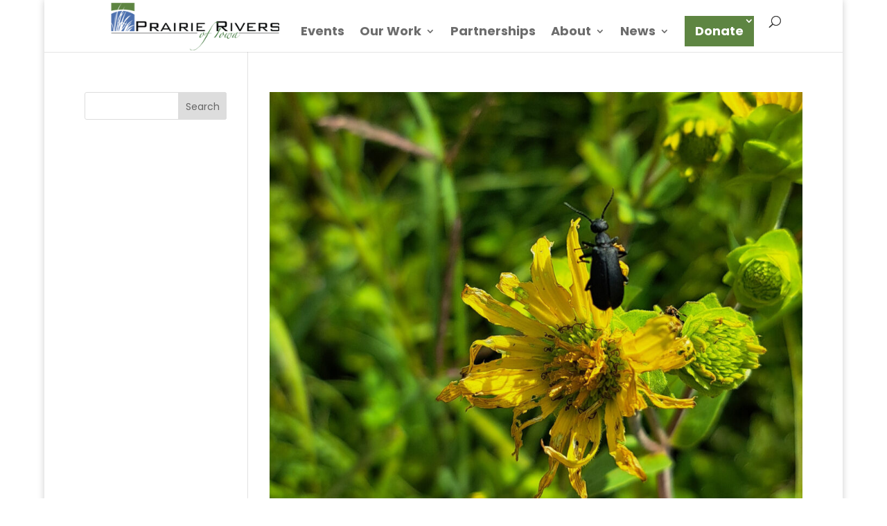

--- FILE ---
content_type: text/html; charset=UTF-8
request_url: https://www.prrcd.org/tag/invertebrates/
body_size: 15584
content:
<!DOCTYPE html><html dir="ltr" lang="en-US" prefix="og: https://ogp.me/ns#"><head><meta charset="UTF-8" /><meta http-equiv="X-UA-Compatible" content="IE=edge"><link rel="pingback" href="https://www.prrcd.org/xmlrpc.php" /> <script type="text/javascript">document.documentElement.className = 'js';</script> <link media="all" href="https://www.prrcd.org/wp-content/cache/autoptimize/css/autoptimize_e607293c1792e8e311ed6d6fa1e0e88b.css" rel="stylesheet"><title>invertebrates - Prairie Rivers of Iowa</title><meta name="robots" content="max-image-preview:large" /><link rel="canonical" href="https://www.prrcd.org/tag/invertebrates/" /><meta name="generator" content="All in One SEO (AIOSEO) 4.8.7" /> <script type="application/ld+json" class="aioseo-schema">{"@context":"https:\/\/schema.org","@graph":[{"@type":"BreadcrumbList","@id":"https:\/\/www.prrcd.org\/tag\/invertebrates\/#breadcrumblist","itemListElement":[{"@type":"ListItem","@id":"https:\/\/www.prrcd.org#listItem","position":1,"name":"Home","item":"https:\/\/www.prrcd.org","nextItem":{"@type":"ListItem","@id":"https:\/\/www.prrcd.org\/tag\/invertebrates\/#listItem","name":"invertebrates"}},{"@type":"ListItem","@id":"https:\/\/www.prrcd.org\/tag\/invertebrates\/#listItem","position":2,"name":"invertebrates","previousItem":{"@type":"ListItem","@id":"https:\/\/www.prrcd.org#listItem","name":"Home"}}]},{"@type":"CollectionPage","@id":"https:\/\/www.prrcd.org\/tag\/invertebrates\/#collectionpage","url":"https:\/\/www.prrcd.org\/tag\/invertebrates\/","name":"invertebrates - Prairie Rivers of Iowa","inLanguage":"en-US","isPartOf":{"@id":"https:\/\/www.prrcd.org\/#website"},"breadcrumb":{"@id":"https:\/\/www.prrcd.org\/tag\/invertebrates\/#breadcrumblist"}},{"@type":"Organization","@id":"https:\/\/www.prrcd.org\/#organization","name":"Prairie Rivers of Iowa","description":"Promote Economic Development Through the Restoration and Conservation of Iowa\u2019s Cultural and Natural Resources","url":"https:\/\/www.prrcd.org\/","logo":{"@type":"ImageObject","url":"https:\/\/www.prrcd.org\/wp-content\/uploads\/2023\/10\/PRI-logo-square-scaled.jpg","@id":"https:\/\/www.prrcd.org\/tag\/invertebrates\/#organizationLogo","width":2560,"height":2560,"caption":"Prairie Rivers of Iowa"},"image":{"@id":"https:\/\/www.prrcd.org\/tag\/invertebrates\/#organizationLogo"}},{"@type":"WebSite","@id":"https:\/\/www.prrcd.org\/#website","url":"https:\/\/www.prrcd.org\/","name":"Prairie Rivers of Iowa","description":"Promote Economic Development Through the Restoration and Conservation of Iowa\u2019s Cultural and Natural Resources","inLanguage":"en-US","publisher":{"@id":"https:\/\/www.prrcd.org\/#organization"}}]}</script>  <script type="text/javascript">let jqueryParams=[],jQuery=function(r){return jqueryParams=[...jqueryParams,r],jQuery},$=function(r){return jqueryParams=[...jqueryParams,r],$};window.jQuery=jQuery,window.$=jQuery;let customHeadScripts=!1;jQuery.fn=jQuery.prototype={},$.fn=jQuery.prototype={},jQuery.noConflict=function(r){if(window.jQuery)return jQuery=window.jQuery,$=window.jQuery,customHeadScripts=!0,jQuery.noConflict},jQuery.ready=function(r){jqueryParams=[...jqueryParams,r]},$.ready=function(r){jqueryParams=[...jqueryParams,r]},jQuery.load=function(r){jqueryParams=[...jqueryParams,r]},$.load=function(r){jqueryParams=[...jqueryParams,r]},jQuery.fn.ready=function(r){jqueryParams=[...jqueryParams,r]},$.fn.ready=function(r){jqueryParams=[...jqueryParams,r]};</script><link rel="alternate" type="application/rss+xml" title="Prairie Rivers of Iowa &raquo; Feed" href="https://www.prrcd.org/feed/" /><link rel="alternate" type="application/rss+xml" title="Prairie Rivers of Iowa &raquo; Comments Feed" href="https://www.prrcd.org/comments/feed/" /><link rel="alternate" type="application/rss+xml" title="Prairie Rivers of Iowa &raquo; invertebrates Tag Feed" href="https://www.prrcd.org/tag/invertebrates/feed/" /><meta content="Divi v.4.14.9" name="generator"/> <script type="text/javascript" src="https://www.prrcd.org/wp-includes/js/jquery/jquery.min.js?ver=3.7.1" id="jquery-core-js"></script> <script type="text/javascript" id="jquery-js-after">jqueryParams.length&&$.each(jqueryParams,function(e,r){if("function"==typeof r){var n=String(r);n.replace("$","jQuery");var a=new Function("return "+n)();$(document).ready(a)}});</script> <link rel="https://api.w.org/" href="https://www.prrcd.org/wp-json/" /><link rel="alternate" title="JSON" type="application/json" href="https://www.prrcd.org/wp-json/wp/v2/tags/140" /><link rel="EditURI" type="application/rsd+xml" title="RSD" href="https://www.prrcd.org/xmlrpc.php?rsd" /><meta name="generator" content="WordPress 6.8.3" /><meta name="viewport" content="width=device-width, initial-scale=1.0, maximum-scale=1.0, user-scalable=0" /> <script
                type="text/javascript">var ajaxurl = 'https://www.prrcd.org/wp-admin/admin-ajax.php';</script> <script>(function($) {
    $(document).ready(function() {
        $(window).resize(function() {
            $('.et_blog_grid_equal_height').each(function() {
                equalise_articles($(this));
            });
        });

        $('.et_blog_grid_equal_height').each(function() {
            var blog = $(this);

            equalise_articles($(this));

            var observer = new MutationObserver(function(mutations) {
                equalise_articles(blog);
            });
            
            var config = {
                subtree: true,
                childList: true 
            };

            observer.observe(blog[0], config);
        });

        function equalise_articles(blog) {
            var articles = blog.find('article');
            var heights = [];
            
            articles.each(function() {
                var height = 0;
                height += $(this).find('.et_pb_image_container').outerHeight(true);
                height += $(this).find('.entry-title').outerHeight(true);
                height += $(this).find('.post-meta').outerHeight(true); 
                height += $(this).find('.post-content').outerHeight(true);    

                heights.push(height);
            });

            var max_height = Math.max.apply(Math,heights); 

            articles.each(function() {
                $(this).height(max_height);
            });
        }

        $(document).ajaxComplete(function() {
            $('.et_blog_grid_equal_height').imagesLoaded().then(function() {
                $('.et_blog_grid_equal_height').each(function(){
                    equalise_articles($(this));
                });
            });
        });

        $.fn.imagesLoaded = function() {
            var $imgs = this.find('img[src!=""]');
            var dfds = [];

            if (!$imgs.length) {
                return $.Deferred().resolve().promise();
            }            

            $imgs.each(function(){
                var dfd = $.Deferred();
                dfds.push(dfd);
                var img = new Image();

                img.onload = function() {
                    dfd.resolve();
                };

                img.onerror = function() {
                    dfd.resolve(); 
                };

                img.src = this.src;
            });

            return $.when.apply($, dfds);
        }
    });
})(jQuery);</script>  <script async src="https://www.googletagmanager.com/gtag/js?id=UA-40257288-1"></script> <script>window.dataLayer = window.dataLayer || [];
  function gtag(){dataLayer.push(arguments);}
  gtag('js', new Date());

  gtag('config', 'UA-40257288-1');</script> <link rel="icon" href="https://www.prrcd.org/wp-content/uploads/2025/08/cropped-PRI-Logosquare-600-32x32.jpeg" sizes="32x32" /><link rel="icon" href="https://www.prrcd.org/wp-content/uploads/2025/08/cropped-PRI-Logosquare-600-192x192.jpeg" sizes="192x192" /><link rel="apple-touch-icon" href="https://www.prrcd.org/wp-content/uploads/2025/08/cropped-PRI-Logosquare-600-180x180.jpeg" /><meta name="msapplication-TileImage" content="https://www.prrcd.org/wp-content/uploads/2025/08/cropped-PRI-Logosquare-600-270x270.jpeg" /></head><body class="archive tag tag-invertebrates tag-140 wp-theme-Divi et_pb_button_helper_class et_fullwidth_nav et_fixed_nav et_show_nav et_primary_nav_dropdown_animation_fade et_secondary_nav_dropdown_animation_fade et_header_style_left et_pb_footer_columns4 et_boxed_layout et_cover_background et_pb_gutter osx et_pb_gutters2 et_pb_pagebuilder_layout et_left_sidebar et_divi_theme et-db"><div id="page-container"><header id="main-header" data-height-onload="45"><div class="container clearfix et_menu_container"><div class="logo_container"> <span class="logo_helper"></span> <a href="https://www.prrcd.org/"> <img src="https://www.prrcd.org/wp-content/uploads/2020/04/logo.png" width="300" height="90" alt="Prairie Rivers of Iowa" id="logo" data-height-percentage="100" /> </a></div><div id="et-top-navigation" data-height="45" data-fixed-height="38"><nav id="top-menu-nav"><ul id="top-menu" class="nav et_disable_top_tier"><li id="menu-item-2348" class="menu-item menu-item-type-post_type menu-item-object-page menu-item-2348"><a href="https://www.prrcd.org/events/">Events</a></li><li id="menu-item-14424" class="menu-item menu-item-type-post_type menu-item-object-page menu-item-has-children menu-item-14424"><a href="https://www.prrcd.org/?page_id=14394">Our Work</a><ul class="sub-menu"><li id="menu-item-15759" class="menu-item menu-item-type-post_type menu-item-object-page menu-item-15759"><a href="https://www.prrcd.org/watersheds-and-wildlife/">Watersheds and Wildlife</a></li><li id="menu-item-14972" class="menu-item menu-item-type-post_type menu-item-object-page menu-item-14972"><a href="https://www.prrcd.org/lincoln-highway-heritage-byway/">Lincoln Highway Heritage Byway</a></li><li id="menu-item-22786" class="menu-item menu-item-type-post_type menu-item-object-page menu-item-22786"><a href="https://www.prrcd.org/iowa-valley-scenic-byway/">Iowa Valley Scenic Byway</a></li><li id="menu-item-15474" class="menu-item menu-item-type-post_type menu-item-object-page menu-item-15474"><a href="https://www.prrcd.org/achievements-2/">Achievements and Completed Projects</a></li></ul></li><li id="menu-item-14994" class="menu-item menu-item-type-post_type menu-item-object-page menu-item-14994"><a href="https://www.prrcd.org/partnerships/">Partnerships</a></li><li id="menu-item-14460" class="menu-item menu-item-type-post_type menu-item-object-page menu-item-has-children menu-item-14460"><a href="https://www.prrcd.org/?page_id=14444">About</a><ul class="sub-menu"><li id="menu-item-2356" class="menu-item menu-item-type-post_type menu-item-object-page menu-item-2356"><a href="https://www.prrcd.org/mission/">Mission</a></li><li id="menu-item-2358" class="menu-item menu-item-type-post_type menu-item-object-page menu-item-2358"><a href="https://www.prrcd.org/board-of-directors/">Board of Directors</a></li><li id="menu-item-18767" class="menu-item menu-item-type-post_type menu-item-object-page menu-item-18767"><a href="https://www.prrcd.org/our-staff/">Our Staff</a></li><li id="menu-item-27473" class="menu-item menu-item-type-post_type menu-item-object-page menu-item-27473"><a href="https://www.prrcd.org/job-openings/">Job Openings</a></li><li id="menu-item-2360" class="menu-item menu-item-type-post_type menu-item-object-page menu-item-2360"><a href="https://www.prrcd.org/history/">History</a></li></ul></li><li id="menu-item-13940" class="menu-item menu-item-type-post_type menu-item-object-page menu-item-has-children menu-item-13940"><a href="https://www.prrcd.org/donate/">News</a><ul class="sub-menu"><li id="menu-item-13896" class="menu-item menu-item-type-post_type menu-item-object-page menu-item-13896"><a href="https://www.prrcd.org/byway-buzz-blog/">Byway Buzz Blog</a></li><li id="menu-item-13899" class="menu-item menu-item-type-post_type menu-item-object-page menu-item-13899"><a href="https://www.prrcd.org/conservation-connection-blog/">Conservation Connection Blog</a></li><li id="menu-item-23365" class="menu-item menu-item-type-post_type menu-item-object-page menu-item-23365"><a href="https://www.prrcd.org/newslettersandlatestnews/">Newsletters</a></li></ul></li><li id="menu-item-24828" class="menu-item menu-item-type-post_type menu-item-object-page menu-item-has-children menu-item-24828"><a href="https://www.prrcd.org/donate/">Donate</a><ul class="sub-menu"><li id="menu-item-24831" class="menu-item menu-item-type-post_type menu-item-object-page menu-item-24831"><a href="https://www.prrcd.org/donate/">Donate</a></li><li id="menu-item-24829" class="menu-item menu-item-type-post_type menu-item-object-page menu-item-24829"><a href="https://www.prrcd.org/endowment-funds/">Endowment</a></li><li id="menu-item-24827" class="menu-item menu-item-type-post_type menu-item-object-page menu-item-24827"><a href="https://www.prrcd.org/otherwaystogive/">Other Ways to Give</a></li></ul></li></ul></nav><div id="et_top_search"> <span id="et_search_icon"></span></div><div id="et_mobile_nav_menu"><div class="mobile_nav closed"> <span class="select_page">Select Page</span> <span class="mobile_menu_bar mobile_menu_bar_toggle"></span></div></div></div></div><div class="et_search_outer"><div class="container et_search_form_container"><form role="search" method="get" class="et-search-form" action="https://www.prrcd.org/"> <input type="search" class="et-search-field" placeholder="Search &hellip;" value="" name="s" title="Search for:" /></form> <span class="et_close_search_field"></span></div></div></header><div id="et-main-area"><div id="main-content"><div class="container"><div id="content-area" class="clearfix"><div id="left-area"><article id="post-25921" class="et_pb_post post-25921 post type-post status-publish format-standard has-post-thumbnail hentry category-conservation-connection tag-leavetheleaves-2 tag-beneficial-insects tag-biodiversity tag-bugs-in-winter tag-bugs-indoors tag-bugs-inside tag-bugs-looking-for-warmth tag-conservation tag-fall-bugs tag-insects tag-invertebrates tag-iowa-insects tag-pollinator tag-pollinator-conservation tag-pollinator-habitat tag-pollinator-yard"> <a class="entry-featured-image-url" href="https://www.prrcd.org/rebugging-our-community/"> <img src="https://www.prrcd.org/wp-content/uploads/2024/11/acfa5fd1-db59-4f98-bd74-e934fe53df81-1080x675.jpg" alt="Rebugging our Community" class="" width="1080" height="675" srcset="https://www.prrcd.org/wp-content/uploads/2024/11/acfa5fd1-db59-4f98-bd74-e934fe53df81-980x953.jpg 980w, https://www.prrcd.org/wp-content/uploads/2024/11/acfa5fd1-db59-4f98-bd74-e934fe53df81-480x467.jpg 480w" sizes="(min-width: 0px) and (max-width: 480px) 480px, (min-width: 481px) and (max-width: 980px) 980px, (min-width: 981px) 1080px, 100vw" /> </a><h2 class="entry-title"><a href="https://www.prrcd.org/rebugging-our-community/">Rebugging our Community</a></h2><p class="post-meta"> by <span class="author vcard"><a href="https://www.prrcd.org/author/krinicker/" title="Posts by Katelyn Rinicker" rel="author">Katelyn Rinicker</a></span> | <span class="published">Nov 22, 2024</span></p><div class="et_pb_section et_pb_section_0 et_section_regular" ><div class="et_pb_row et_pb_row_0"><div class="et_pb_column et_pb_column_4_4 et_pb_column_0  et_pb_css_mix_blend_mode_passthrough et-last-child"><div class="et_pb_module et_pb_text et_pb_text_0  et_pb_text_align_left et_pb_bg_layout_light"><div class="et_pb_text_inner"><p><span style="font-weight: 400;">Insect populations have dropped drastically over the last few decades. Bugs are the building blocks of our environment and provide many benefits such as beautiful flowers, food sources, soil aeration, and more. We can help these little creatures flourish by rebugging our community. I could spout science facts all day long about how insect populations have dwindled, you have likely already noticed. </span></p></div></div></div></div><div class="et_pb_row et_pb_row_1"><div class="et_pb_column et_pb_column_1_2 et_pb_column_1  et_pb_css_mix_blend_mode_passthrough"><div class="et_pb_module et_pb_text et_pb_text_1  et_pb_text_align_left et_pb_bg_layout_light"><div class="et_pb_text_inner"><p><span style="font-weight: 400;">When I was younger, we would visit my grandparents who lived 2 hours away. We would have to stop at least once to clean our windshield. Now I can drive over 6 hours to visit my parents and never have to clean my windshield. Or maybe, you have noticed that there aren’t as many Monarch butterflies as you used to see. We used to take walks and have a hard time not stepping on grasshoppers and we used to see fireflies every night. Now there seems to be a fraction of insects around as there used to be. According to </span><a href="https://journals.plos.org/plosone/article?id=10.1371/journal.pone.0185809" target="_blank" rel="noopener"><span style="font-weight: 400;">Hallmann</span></a><span style="font-weight: 400;"> et al, insect biomass has declined by 74% &#8211; 83%</span><b>.</b><span style="font-weight: 400;"> Many insects are beneficial and are not considered pests. They decompose plants, animals, and fecal matter. They aerate our soil, provide a food source for other animals, and pollinate our plants.</span></p></div></div><div class="et_pb_module et_pb_text et_pb_text_2  et_pb_text_align_left et_pb_bg_layout_light"></div></div><div class="et_pb_column et_pb_column_1_2 et_pb_column_2  et_pb_css_mix_blend_mode_passthrough et-last-child"><div class="et_pb_with_border et_pb_module et_pb_image et_pb_image_0"> <span class="et_pb_image_wrap has-box-shadow-overlay"><div class="box-shadow-overlay"></div><img fetchpriority="high" decoding="async" width="1024" height="996" src="https://www.prrcd.org/wp-content/uploads/2024/11/acfa5fd1-db59-4f98-bd74-e934fe53df81-1024x996.jpg" alt="" title="acfa5fd1-db59-4f98-bd74-e934fe53df81" srcset="https://www.prrcd.org/wp-content/uploads/2024/11/acfa5fd1-db59-4f98-bd74-e934fe53df81-980x953.jpg 980w, https://www.prrcd.org/wp-content/uploads/2024/11/acfa5fd1-db59-4f98-bd74-e934fe53df81-480x467.jpg 480w" sizes="(min-width: 0px) and (max-width: 480px) 480px, (min-width: 481px) and (max-width: 980px) 980px, (min-width: 981px) 1024px, 100vw" class="wp-image-25930" /></span></div></div></div><div class="et_pb_row et_pb_row_2"><div class="et_pb_column et_pb_column_1_2 et_pb_column_3  et_pb_css_mix_blend_mode_passthrough"><div class="et_pb_with_border et_pb_module et_pb_image et_pb_image_1"> <span class="et_pb_image_wrap has-box-shadow-overlay"><div class="box-shadow-overlay"></div><img loading="lazy" decoding="async" width="1024" height="683" src="https://www.prrcd.org/wp-content/uploads/2024/11/IMG_7423.JPGbyMK-1024x683.jpg" alt="" title="IMG_7423.JPGbyMK" srcset="https://www.prrcd.org/wp-content/uploads/2024/11/IMG_7423.JPGbyMK-980x653.jpg 980w, https://www.prrcd.org/wp-content/uploads/2024/11/IMG_7423.JPGbyMK-480x320.jpg 480w" sizes="auto, (min-width: 0px) and (max-width: 480px) 480px, (min-width: 481px) and (max-width: 980px) 980px, (min-width: 981px) 1024px, 100vw" class="wp-image-25928" /></span></div></div><div class="et_pb_column et_pb_column_1_2 et_pb_column_4  et_pb_css_mix_blend_mode_passthrough et-last-child"><div class="et_pb_module et_pb_text et_pb_text_3  et_pb_text_align_left et_pb_bg_layout_light"><div class="et_pb_text_inner"><h2><b>Why are they declining?</b></h2><p><span style="font-weight: 400;">This is a tricky question as their decline is not caused by just one thing. They are dying a death by a thousand cuts. Habitat fragmentation and degradation, pollution, pesticide use (especially Neonictonoids), loss of native plants, light pollution, climate change, and many other reasons. Some species of insects need specific food sources or plants to lay their eggs on. Iowa has lost over 99% of its native landscapes, meaning it has become increasingly difficult for insects to find their host plants and habitats.</span></p></div></div></div></div><div class="et_pb_row et_pb_row_3"><div class="et_pb_column et_pb_column_4_4 et_pb_column_5  et_pb_css_mix_blend_mode_passthrough et-last-child"><div class="et_pb_with_border et_pb_module et_pb_image et_pb_image_2"> <span class="et_pb_image_wrap has-box-shadow-overlay"><div class="box-shadow-overlay"></div><img loading="lazy" decoding="async" width="744" height="914" src="https://www.prrcd.org/wp-content/uploads/2024/11/death-by-1000-cuts-pollinators.jpg" alt="" title="death by 1000 cuts pollinators" srcset="https://www.prrcd.org/wp-content/uploads/2024/11/death-by-1000-cuts-pollinators.jpg 744w, https://www.prrcd.org/wp-content/uploads/2024/11/death-by-1000-cuts-pollinators-480x590.jpg 480w" sizes="auto, (min-width: 0px) and (max-width: 480px) 480px, (min-width: 481px) 744px, 100vw" class="wp-image-25935" /></span></div><div class="et_pb_module et_pb_text et_pb_text_4  et_pb_text_align_left et_pb_bg_layout_light"><div class="et_pb_text_inner"><h3 style="text-align: center;"><span style="color: #3366ff;"><a href="https://www.pnas.org/doi/full/10.1073/pnas.2023989118" target="_blank" rel="noopener" style="color: #3366ff;"><span style="font-weight: 400;">Insect Decline in the Anthropocene: Death by a Thousand cuts</span></a></span><span style="font-weight: 400;"> by Wagner et al assesses the metadata surrounding insect decline.</span></h3></div></div></div></div><div class="et_pb_row et_pb_row_4"><div class="et_pb_column et_pb_column_4_4 et_pb_column_6  et_pb_css_mix_blend_mode_passthrough et-last-child"><div class="et_pb_module et_pb_text et_pb_text_5  et_pb_text_align_left et_pb_bg_layout_light"><div class="et_pb_text_inner"><h1><b>What can we do to help?</b><span style="font-weight: 400;"> </span></h1><p><span style="font-weight: 400;">While this decline is very alarming, we can all help “rebug” our world.</span></p></div></div></div></div><div class="et_pb_row et_pb_row_5"><div class="et_pb_column et_pb_column_1_2 et_pb_column_7  et_pb_css_mix_blend_mode_passthrough"><div class="et_pb_with_border et_pb_module et_pb_image et_pb_image_3"> <span class="et_pb_image_wrap has-box-shadow-overlay"><div class="box-shadow-overlay"></div><img loading="lazy" decoding="async" width="688" height="1024" src="https://www.prrcd.org/wp-content/uploads/2024/11/0f294528-d11e-4ed4-bece-9fde1c89da4e-688x1024.jpg" alt="" title="0f294528-d11e-4ed4-bece-9fde1c89da4e" class="wp-image-25938" /></span></div></div><div class="et_pb_column et_pb_column_1_2 et_pb_column_8  et_pb_css_mix_blend_mode_passthrough et-last-child"><div class="et_pb_module et_pb_text et_pb_text_6  et_pb_text_align_left et_pb_bg_layout_light"><div class="et_pb_text_inner"><h2><b>If you have a minute:</b></h2><ul><li style="font-weight: 400;" aria-level="1"><span style="font-weight: 400;">Don’t kill the bugs that have found their way into your home; instead, relocate them outside. If you don&#8217;t want to touch them, you can safely handle them with a piece of paper and a cup.</span></li><li style="font-weight: 400;" aria-level="1"><span style="font-weight: 400;">Reduce pesticide use, or better yet, stop using it altogether &#8211; pesticides harm all insects, not just the small percentage that are considered pests</span></li><ul><li style="font-weight: 400;" aria-level="2"><span style="font-weight: 400;">Or use alternative methods such as putting food in containers so it is not available to insects</span></li><li style="font-weight: 400;" aria-level="2"><span style="font-weight: 400;">Or put soapy water, cinnamon, lemon juice, or mint around the holes that they seem to be coming in at</span></li><li style="font-weight: 400;" aria-level="2"><span style="font-weight: 400;">If you MUST kill them, use boiling water or cornstarch instead of chemicals</span></li><li style="font-weight: 400;" aria-level="1"><span style="font-weight: 400;">Be untidy in your garden! Insects use weeds, old plant stems, wood, and leaves</span></li><li style="font-weight: 400;" aria-level="1"><span style="font-weight: 400;">Reduce outdoor lighting &#8211; you can do this by incorporating motion sensors. Insects and a variety of other animals use the stars as navigation. Constant outdoor lighting disrupts and confuses their natural systems. </span></li><li style="font-weight: 400;" aria-level="1"><span style="font-weight: 400;">Keep lawn grass longer &#8211; this provides shelter and a food source</span></li></ul></ul></div></div></div></div><div class="et_pb_row et_pb_row_6"><div class="et_pb_column et_pb_column_1_2 et_pb_column_9  et_pb_css_mix_blend_mode_passthrough"><div class="et_pb_module et_pb_text et_pb_text_7  et_pb_text_align_left et_pb_bg_layout_light"><div class="et_pb_text_inner"><h2><b>If you have more time:</b><b></b></h2><ul><li aria-level="1"><span style="font-weight: 400;">Plant native gardens &#8211; this provides food sources and habitat, it also helps to connect habitats as insects can only travel so far before needing a break and a snack</span></li><li style="font-weight: 400;" aria-level="2"><span style="font-weight: 400;">You can do this in containers, your yard, window boxes, or anywhere there is a little bit of space!</span></li><ul><li aria-level="1"><span style="font-weight: 400;">Plant host plants &#8211; such as milkweed for monarch butterflies</span></li><li style="font-weight: 400;" aria-level="1"><span style="font-weight: 400;">Grow your own produce &#8211; the flowers are great sources of nutrients for insects</span></li><li style="font-weight: 400;" aria-level="1"><span style="font-weight: 400;">Compost &#8211; an open compost pile provides warmth, habitat, and food for invertebrates</span></li><ul><li style="font-weight: 400;" aria-level="2"><span style="font-weight: 400;">You can also use compost systems to build up soil health!</span></li></ul></ul></ul></div></div></div><div class="et_pb_column et_pb_column_1_2 et_pb_column_10  et_pb_css_mix_blend_mode_passthrough et-last-child"><div class="et_pb_with_border et_pb_module et_pb_image et_pb_image_4"> <span class="et_pb_image_wrap has-box-shadow-overlay"><div class="box-shadow-overlay"></div><img loading="lazy" decoding="async" width="898" height="1024" src="https://www.prrcd.org/wp-content/uploads/2024/08/Bee-on-Goldenrod2-Katelyn-1-898x1024.jpg" alt="" title="Bee on Goldenrod(2) Katelyn (1)" class="wp-image-25030" /></span></div></div></div><div class="et_pb_row et_pb_row_7"><div class="et_pb_column et_pb_column_1_2 et_pb_column_11  et_pb_css_mix_blend_mode_passthrough"><div class="et_pb_with_border et_pb_module et_pb_image et_pb_image_5"> <span class="et_pb_image_wrap has-box-shadow-overlay"><div class="box-shadow-overlay"></div><img loading="lazy" decoding="async" width="1200" height="628" src="https://www.prrcd.org/wp-content/uploads/2024/11/IMG_8990-fb-MK-Milweed-Beetle.jpg" alt="" title="IMG_8990- fb MK Milweed Beetle" srcset="https://www.prrcd.org/wp-content/uploads/2024/11/IMG_8990-fb-MK-Milweed-Beetle.jpg 1200w, https://www.prrcd.org/wp-content/uploads/2024/11/IMG_8990-fb-MK-Milweed-Beetle-980x513.jpg 980w, https://www.prrcd.org/wp-content/uploads/2024/11/IMG_8990-fb-MK-Milweed-Beetle-480x251.jpg 480w" sizes="auto, (min-width: 0px) and (max-width: 480px) 480px, (min-width: 481px) and (max-width: 980px) 980px, (min-width: 981px) 1200px, 100vw" class="wp-image-25927" /></span></div></div><div class="et_pb_column et_pb_column_1_2 et_pb_column_12  et_pb_css_mix_blend_mode_passthrough et-last-child"><div class="et_pb_module et_pb_text et_pb_text_8  et_pb_text_align_left et_pb_bg_layout_light"><div class="et_pb_text_inner"><h2><b>If you have a lot of time:</b></h2><ul><li style="font-weight: 400;" aria-level="1"><span style="font-weight: 400;">Advocate for policies that promote re-wilding the state. This helps protect and create more natural areas. Write to your local, state, and federal governments to explain the importance of policies protecting insects and wildlife.</span></li><li style="font-weight: 400;" aria-level="1"><span style="font-weight: 400;">Talk to your boss and landlords about creating native gardens</span></li><li style="font-weight: 400;" aria-level="1"><span style="font-weight: 400;">Join community groups that support insects! </span></li></ul></div></div></div></div><div class="et_pb_row et_pb_row_8"><div class="et_pb_column et_pb_column_4_4 et_pb_column_13  et_pb_css_mix_blend_mode_passthrough et-last-child"><div class="et_pb_module et_pb_text et_pb_text_9  et_pb_text_align_left et_pb_bg_layout_light"><div class="et_pb_text_inner"><h1 style="text-align: center;"><span style="font-weight: 400;">&#8220;The loss of even a small percent of insects might also be disproportionately consequential. They sit at the base of the food web; if they go down, so will many birds, bats, spiders, and other predators.” </span></p><p><span style="font-weight: 400;">&#8211; </span><span style="color: #3366ff;"><a href="https://www.theatlantic.com/science/archive/2019/02/insect-apocalypse-really-upon-us/583018/" target="_blank" rel="noopener" style="color: #3366ff;"><span style="font-weight: 400;">Ed Young</span></a><span style="font-weight: 400;"> </span></span></h1></div></div></div></div></div></article><article id="post-21892" class="et_pb_post post-21892 post type-post status-publish format-standard has-post-thumbnail hentry category-conservation-connection category-uncategorized tag-ames-high-school tag-invertebrates tag-ioway-creek tag-volunteer-monitoring"> <a class="entry-featured-image-url" href="https://www.prrcd.org/mayfliesshouldbenormal/"> <img src="https://www.prrcd.org/wp-content/uploads/2023/05/mayfly_enlarged.jpg" alt="Mayflies Should Be Normal" class="" width="1080" height="675" /> </a><h2 class="entry-title"><a href="https://www.prrcd.org/mayfliesshouldbenormal/">Mayflies Should Be Normal</a></h2><p class="post-meta"> by <span class="author vcard"><a href="https://www.prrcd.org/author/dhaug/" title="Posts by Dan Haug" rel="author">Dan Haug</a></span> | <span class="published">May 4, 2023</span></p><div class="et_pb_section et_pb_section_1 et_section_regular" ><div class="et_pb_row et_pb_row_9"><div class="et_pb_column et_pb_column_2_3 et_pb_column_14  et_pb_css_mix_blend_mode_passthrough"><div class="et_pb_module et_pb_text et_pb_text_10  et_pb_text_align_left et_pb_bg_layout_light"><div class="et_pb_text_inner"><p><em>In April, I joined a class of Ames High School seniors to survey benthic macroinvertebrates in Ioway Creek.  If you had asked me &#8220;what on earth are you doing?&#8221; here&#8217;s what I would have said:</em></p><p>Hello!  I&#8217;m Dan and I work on water quality for a local non-profit.  And these are environmental science students from Ames High School.  Why are we standing in the middle of the creek wearing hip waders and <a href="https://youtu.be/R78Sku_W-xw" target="_blank" rel="noopener">doing what looks like a funny dance?</a>  Why, this is a perfectly normal thing to do! We are citizen scientists and we are &#8220;science-ing&#8221;!  The dance is called the benthic shuffle, and is an important part of the protocol for biological monitoring. We are dislodging aquatic insects from the rocks and catching them in our net.</p><p>And look at what we have caught from a mere 1 square meter of rocks! 170 mayflies! This too is normal! We are at Brookside Park, and here is a brook babbling over rocks and gravel.  It would be strange if we did not find a healthy population of mayflies in such inviting habitat!</p><p>No, they don&#8217;t look like the mayflies that spatter windshields in Dubuque. But this is indeed <em>Baetis</em>, the blue-winged olive mayfly, imitated with success by many a trout fisherman. In its larval form, we call it the &#8220;small minnow mayfly&#8221;, for its quick swimming. They live about a year in the creek before they pupate and get their wings, assuming a fish doesn&#8217;t eat them first!</p></div></div></div><div class="et_pb_column et_pb_column_1_3 et_pb_column_15  et_pb_css_mix_blend_mode_passthrough et-last-child"><div class="et_pb_module et_pb_video et_pb_video_0"><div class="et_pb_video_box"><video controls> <source type="video/mp4" src="https://www.prrcd.org/wp-content/uploads/2023/05/mayflies_swimming_coin.mp4" /></video></div></div></div></div><div class="et_pb_row et_pb_row_10"><div class="et_pb_column et_pb_column_4_4 et_pb_column_16  et_pb_css_mix_blend_mode_passthrough et-last-child"><div class="et_pb_with_border et_pb_module et_pb_image et_pb_image_6"> <a href="https://www.prrcd.org/wp-content/uploads/2023/05/benthic_ioway_creek.jpg" class="et_pb_lightbox_image" title="benthic macroinvertebrates in Ioway Creek"><span class="et_pb_image_wrap has-box-shadow-overlay"><div class="box-shadow-overlay"></div><img loading="lazy" decoding="async" width="1952" height="1131" src="https://www.prrcd.org/wp-content/uploads/2023/05/benthic_ioway_creek.jpg" alt="benthic macroinvertebrates in Ioway Creek" title="benthic_ioway_creek" srcset="https://www.prrcd.org/wp-content/uploads/2023/05/benthic_ioway_creek.jpg 1952w, https://www.prrcd.org/wp-content/uploads/2023/05/benthic_ioway_creek-1280x742.jpg 1280w, https://www.prrcd.org/wp-content/uploads/2023/05/benthic_ioway_creek-980x568.jpg 980w, https://www.prrcd.org/wp-content/uploads/2023/05/benthic_ioway_creek-480x278.jpg 480w" sizes="auto, (min-width: 0px) and (max-width: 480px) 480px, (min-width: 481px) and (max-width: 980px) 980px, (min-width: 981px) and (max-width: 1280px) 1280px, (min-width: 1281px) 1952px, 100vw" class="wp-image-21902" /></span></a></div></div></div><div class="et_pb_row et_pb_row_11"><div class="et_pb_column et_pb_column_4_4 et_pb_column_17  et_pb_css_mix_blend_mode_passthrough et-last-child"><div class="et_pb_module et_pb_text et_pb_text_11  et_pb_text_align_left et_pb_bg_layout_light"><div class="et_pb_text_inner"><p>As I was saying, what you see here is perfectly normal, though maybe not as common as it should be in Iowa streams.  If you find a riffle in the stream with no mayflies, well, that would mean something is not right. Perhaps insecticides have washed into the creek from upstream farms and lawns and killed them. Perhaps we&#8217;ve inadvertently fertilized the algae in the creek, turned the water a shade greener and the making the water a little less oxygenated at night.  There are other insects that can make a living under these conditions.  In the creek near the Story County Fairgrounds, you can find plenty of these net-spinning caddisflies, but no mayflies!  If all you find are these wriggly little midge flies, well, that&#8217;s a sign of more serious pollution.</p><p>Nice to meet you!  Time to get back to counting bugs!</p><p><a href="https://www.cleanwaterhub.org/site/11975#chart" target="_blank" rel="noopener">Results from Ioway Creek (Ames) in 2023</a></p><p><a href="https://www.cleanwaterhub.org/site/10241" target="_blank" rel="noopener">Results from W. Indian Creek (Nevada) in 2022</a></p></div></div></div></div></div></article><article id="post-17589" class="et_pb_post post-17589 post type-post status-publish format-standard has-post-thumbnail hentry category-conservation-connection tag-invertebrates tag-snapshot tag-south-skunk-river tag-stormwater tag-volunteer-monitoring"> <a class="entry-featured-image-url" href="https://www.prrcd.org/2021-fall-snapshot/"> <img src="https://www.prrcd.org/wp-content/uploads/2021/10/20211023_150556-1080x675.jpg" alt="Our October 2021 volunteer monitoring event is a little different" class="" width="1080" height="675" srcset="https://www.prrcd.org/wp-content/uploads/2021/10/20211023_150556-980x613.jpg 980w, https://www.prrcd.org/wp-content/uploads/2021/10/20211023_150556-480x300.jpg 480w" sizes="(min-width: 0px) and (max-width: 480px) 480px, (min-width: 481px) and (max-width: 980px) 980px, (min-width: 981px) 1080px, 100vw" /> </a><h2 class="entry-title"><a href="https://www.prrcd.org/2021-fall-snapshot/">Our October 2021 volunteer monitoring event is a little different</a></h2><p class="post-meta"> by <span class="author vcard"><a href="https://www.prrcd.org/author/dhaug/" title="Posts by Dan Haug" rel="author">Dan Haug</a></span> | <span class="published">Oct 26, 2021</span></p><p>Thanks to the 15 volunteers who helped to catch <em>benthic macroinvertebrates</em> (bugs) and test water quality over the weekend!</p><figure class="wp-block-image size-large"><img loading="lazy" decoding="async" width="1024" height="768" src="https://www.prrcd.org/wp-content/uploads/2021/10/IMG_2202-1024x768.jpg" alt="" class="wp-image-17591" srcset="https://www.prrcd.org/wp-content/uploads/2021/10/IMG_2202-980x735.jpg 980w, https://www.prrcd.org/wp-content/uploads/2021/10/IMG_2202-480x360.jpg 480w" sizes="auto, (min-width: 0px) and (max-width: 480px) 480px, (min-width: 481px) and (max-width: 980px) 980px, (min-width: 981px) 1024px, 100vw" /><figcaption>Volunteers capture benthic macroinvertebrates with a kick net, one of two methods we tried.</figcaption></figure><p>Ioway Creek “Snapshots” in May and October are a <a href="https://www.iowaycreekwatershed.org/watershed.html">tradition</a> going back to 2006. &nbsp;Volunteers test water quality at many locations on the same day to get a better picture of what’s going on in the watershed. Since the IOWATER program ended, Prairie Rivers of Iowa has gathered supplies and planned events to keep the tradition going, but this year there was just one little snag: there was barely any water in Ioway Creek or its tributaries!</p><figure class="wp-block-image size-large"><img loading="lazy" decoding="async" width="1024" height="434" src="https://www.prrcd.org/wp-content/uploads/2021/10/comparison-1024x434.jpg" alt="" class="wp-image-17590" srcset="https://www.prrcd.org/wp-content/uploads/2021/10/comparison-980x416.jpg 980w, https://www.prrcd.org/wp-content/uploads/2021/10/comparison-480x204.jpg 480w" sizes="auto, (min-width: 0px) and (max-width: 480px) 480px, (min-width: 481px) and (max-width: 980px) 980px, (min-width: 981px) 1024px, 100vw" /><figcaption>For most of this fall, our usual gathering place at Brookside Park has looked more like the photo on the left.</figcaption></figure><p>Not a problem.&nbsp; The South Skunk River still had flowing water, and this was as good an opportunity as any to survey benthic macroinvertebrates (aquatic bugs), an indicator of water quality and habitat quality in rivers.&nbsp; We were helped in this task by Susan Heathcote, a trainer with the Izaak Walton League’s Save Our Streams program.&nbsp; If you’d like to become certified and missed out on this opportunity to complete the field portion of your training, keep an eye out for more <a href="https://www.iwla.org/water/stream-monitoring/upcoming-water-monitoring-workshops">training events</a> with Susan in early spring.</p><figure class="wp-block-image size-large"><img loading="lazy" decoding="async" width="1024" height="640" src="https://www.prrcd.org/wp-content/uploads/2021/10/20211023_150556-1024x640.jpg" alt="" class="wp-image-17595" srcset="https://www.prrcd.org/wp-content/uploads/2021/10/20211023_150556-980x613.jpg 980w, https://www.prrcd.org/wp-content/uploads/2021/10/20211023_150556-480x300.jpg 480w" sizes="auto, (min-width: 0px) and (max-width: 480px) 480px, (min-width: 481px) and (max-width: 980px) 980px, (min-width: 981px) 1024px, 100vw" /><figcaption>Photo credit: Rick Dietz.  Volunteers pick invertebrates off rocks and leaves and sort them in ice cube trays.</figcaption></figure><p>In addition to crawfish and dragonflies (always a hit with kids), we found a variety of smaller critters, including sensitive mayflies and stoneflies.&nbsp; Overall, the invertebrate community in the South Skunk River was “good.”&nbsp; In contrast, another stream we surveyed this week (West Indian Creek south of Nevada) had a “poor” score with mostly net-spinning caddisflies.&nbsp; We’ll discuss some possible reasons for this difference at a <a href="https://www.prrcd.org/story-county-wq-monitoring-plan-webinar/">webinar</a> on November 2<sup>nd</sup>.</p><figure class="wp-block-image size-large"><img loading="lazy" decoding="async" width="1024" height="1011" src="https://www.prrcd.org/wp-content/uploads/2021/10/id_photo_invertebrates-1024x1011.jpg" alt="" class="wp-image-17593" srcset="https://www.prrcd.org/wp-content/uploads/2021/10/id_photo_invertebrates-1024x1011.jpg 1024w, https://www.prrcd.org/wp-content/uploads/2021/10/id_photo_invertebrates-980x968.jpg 980w, https://www.prrcd.org/wp-content/uploads/2021/10/id_photo_invertebrates-480x474.jpg 480w" sizes="auto, (min-width: 0px) and (max-width: 480px) 480px, (min-width: 481px) and (max-width: 980px) 980px, (min-width: 981px) 1024px, 100vw" /></figure><p>Another option for when streams are dry is to spend some time interpreting the data we have.&nbsp; Following some water quality testing in the Skunk River, I gave a presentation to put those measurements into context.&nbsp; I think the data feels more relevant when you&#8217;re at the water&#8217;s edge and have just gone through the process of collecting it! If you prefer to do your learning somewhere warm and comfortable, we’ll be covering similar information at a <a href="https://www.prrcd.org/story-county-wq-monitoring-plan-webinar/">webinar</a> on November 2<sup>nd</sup>.</p><figure class="wp-block-image size-full"><img loading="lazy" decoding="async" width="800" height="575" src="https://www.prrcd.org/wp-content/uploads/2021/10/nitrate_ranked_fallsnapshots.png" alt="" class="wp-image-17596" srcset="https://www.prrcd.org/wp-content/uploads/2021/10/nitrate_ranked_fallsnapshots.png 800w, https://www.prrcd.org/wp-content/uploads/2021/10/nitrate_ranked_fallsnapshots-480x345.png 480w" sizes="auto, (min-width: 0px) and (max-width: 480px) 480px, (min-width: 481px) 800px, 100vw" /><figcaption>This fall, nitrate is zero in most streams that have any water, but over the past 15 years we&#8217;ve been able to see which tributaries have the highest and lowest levels.</figcaption></figure><p>Another hitch.&nbsp; Thunderstorms were forecast for Sunday!&nbsp; We changed the date to Saturday and are glad we did; the weather was beautiful.&nbsp; This also gave us the opportunity to <a href="https://www.prrcd.org/stormwater/">set up equipment</a> so we could capture water samples from the big rain on Sunday.  Three volunteers helped me retrieve a dozen samples on Monday.&nbsp; The samples will be tested for E. coli bacteria and optical brighteners, which may help us find and fix septic and sewer leaks.</p><figure class="wp-block-image size-large"><img loading="lazy" decoding="async" width="1024" height="768" src="https://www.prrcd.org/wp-content/uploads/2021/10/IMG_2183-1024x768.jpg" alt="" class="wp-image-17597" srcset="https://www.prrcd.org/wp-content/uploads/2021/10/IMG_2183-980x735.jpg 980w, https://www.prrcd.org/wp-content/uploads/2021/10/IMG_2183-480x360.jpg 480w" sizes="auto, (min-width: 0px) and (max-width: 480px) 480px, (min-width: 481px) and (max-width: 980px) 980px, (min-width: 981px) 1024px, 100vw" /><figcaption>Ryan checks a crest stage recorder (a low tech tool for seeing how high the water got) and puts a fresh bottle in a storm sampler.</figcaption></figure><p>Many thanks to all who participated.  We hope to see you at the next watershed snapshot in May, and hope the water levels will be back to normal!</p></article><article id="post-13903" class="et_pb_post post-13903 post type-post status-publish format-standard has-post-thumbnail hentry category-conservation-connection tag-invertebrates tag-snapshot tag-volunteer-monitoring tag-water-quality"> <a class="entry-featured-image-url" href="https://www.prrcd.org/fall-2020-snapshot/"> <img src="https://www.prrcd.org/wp-content/uploads/2020/10/IMG_0713-1080x675.jpg" alt="Fall 2020 Water Quality Snapshot finds sensitive critters" class="" width="1080" height="675" srcset="https://www.prrcd.org/wp-content/uploads/2020/10/IMG_0713-980x735.jpg 980w, https://www.prrcd.org/wp-content/uploads/2020/10/IMG_0713-480x360.jpg 480w" sizes="(min-width: 0px) and (max-width: 480px) 480px, (min-width: 481px) and (max-width: 980px) 980px, (min-width: 981px) 1080px, 100vw" /> </a><h2 class="entry-title"><a href="https://www.prrcd.org/fall-2020-snapshot/">Fall 2020 Water Quality Snapshot finds sensitive critters</a></h2><p class="post-meta"> by <span class="author vcard"><a href="https://www.prrcd.org/author/dhaug/" title="Posts by Dan Haug" rel="author">Dan Haug</a></span> | <span class="published">Oct 28, 2020</span></p><p>Thirteen volunteers braved the cold on October 24 to test water quality in Squaw Creek, the South Skunk River, and their tributaries.  For some, this  was their 14th Fall <a href="http://www.squawcreekwatershed.org/watershed.html" target="_blank" rel="noreferrer noopener">Water Quality Snapshot</a>.  For others it was their first time doing stream monitoring.  What we found defies easy categorization.</p><p><em>Update: The name &#8220;Squaw Creek&#8221; was <a href="https://www.prrcd.org/whats-in-a-creek-name/">officially changed</a> to &#8220;Ioway Creek&#8221; in February of 2021, to be more respectful to native peoples. Over the next year, expect to see some changes to the names of the Squaw Creek Watershed Coalition and other groups that have formed to protect the creek, as well as maps and signs.</em></p><figure class="wp-block-image size-large"><img loading="lazy" decoding="async" width="1024" height="768" src="https://www.prrcd.org/wp-content/uploads/2020/10/IMG_0713-1024x768.jpg" alt="volunteers collecting invertebrates in Squaw Creek with a kick-net" class="wp-image-13921" srcset="https://www.prrcd.org/wp-content/uploads/2020/10/IMG_0713-980x735.jpg 980w, https://www.prrcd.org/wp-content/uploads/2020/10/IMG_0713-480x360.jpg 480w" sizes="auto, (min-width: 0px) and (max-width: 480px) 480px, (min-width: 481px) and (max-width: 980px) 980px, (min-width: 981px) 1024px, 100vw" /><figcaption>Volunteers Diane Birt, Paul Readhead, Liz Calhoun, and Rick Dietz take turns brushing off rocks to capture bugs in our net.  The water was freezing!</figcaption></figure><p>By some indicators, water quality in Squaw Creek was good.  Since I wasn&#8217;t sure how many creeks would be flowing when I planned this event, I added bug collection to the agenda to keep us busy. <em>Excuse me.  Benthic macroinvertebrate sampling.</em> We were pleased to find tiny stoneflies and mayflies.  They&#8217;re good fish food, ask any fly fisherman! <em>Excuse me.  An important part of the aquatic food web.</em> These insects also act as a sort of canary in the coal mine.  They need water with a lot of dissolved oxygen so will be rare or missing in streams with too much pollution, murky water, or not much in the way of habitat.</p><p>Fun fact: while the adult mayfly is notorious for living only 24 hours, the juvenile form (<em>naiad</em>) lives in the stream for several years.  If you&#8217;re curious what adult mayflies and stoneflies look like, I found <a href="https://nature.mdc.mo.gov/discover-nature/field-guide/mayflies" target="_blank" rel="noreferrer noopener">some</a> <a href="https://nature.mdc.mo.gov/discover-nature/field-guide/mayflies" target="_blank" rel="noreferrer noopener">photos</a> from our neighbors in Missouri.</p><figure class="wp-block-image size-large"><img loading="lazy" decoding="async" width="782" height="612" src="https://www.prrcd.org/wp-content/uploads/2020/10/image.png" alt="Vials containing tiny mayflies and stoneflies" class="wp-image-13920" srcset="https://www.prrcd.org/wp-content/uploads/2020/10/image.png 782w, https://www.prrcd.org/wp-content/uploads/2020/10/image-480x376.png 480w" sizes="auto, (min-width: 0px) and (max-width: 480px) 480px, (min-width: 481px) 782px, 100vw" /></figure><p>By <a href="https://rpubs.com/dhaugprrcd/newsletter-2020-09" target="_blank" rel="noreferrer noopener">some indicators</a>, water quality in Squaw Creek and it&#8217;s tributaries was bad.  As in, there&#8217;s poop in the water. <em>Excuse me, fecal indicator bacteria. </em> This month, <em>E. coli</em> bacteria in Squaw Creek continued to exceed the primary contact recreation standard, and College Creek jumped above secondary contact standard.  I wondered if this spike might be due to accumulated&#8230; debris&#8230; being washed out of the storm sewers and off the landscape by the 1.25 inch rain we received Thursday and Friday, but the lab samples were actually collected on Wednesday Oct 21, so I&#8217;m not sure.  Anyway, covid-19 is not the only reason I bring hand sanitizer to these events!</p><p>By some indicators, water quality was unusually dry this fall.  Nitrate was too low to detect at 13 of 16 sites we tested.  Under wetter conditions, as we had this spring or last fall, nitrate in these same streams was higher and differences due to landuse or conservation practices in the watershed become more apparent.</p><figure class="wp-block-table"><table><tbody><tr><td><strong>Site</strong></td><td><strong>Watershed</strong></td><td><strong>Fall 2020</strong></td><td><strong>Spring 2020</strong></td><td><strong>Fall 2019</strong></td></tr><tr><td>Squaw Creek @ Duff Ave</td><td>Rural and urban</td><td>0</td><td>10</td><td>5</td></tr><tr><td>Bluestem Creek @150th St</td><td>Rural</td><td>2</td><td>10</td><td>5</td></tr><tr><td>Glacial Creek @ U Ave</td><td>Rural (with a constructed wetland)</td><td>0</td><td>2</td><td>2</td></tr><tr><td>College Creek @ University</td><td>Urban</td><td>0</td><td>2</td><td>2</td></tr></tbody></table><figcaption>Nitrate-N concentrations, in mg/L</figcaption></figure><p>Water quality is rarely all good news or all bad news.  Citizen science can us a more complete picture.</p><p>Thanks to all our intrepid volunteers!</p></article><div class="pagination clearfix"><div class="alignleft"></div><div class="alignright"></div></div></div><div id="sidebar"><div id="search-2" class="et_pb_widget widget_search"><form role="search" method="get" id="searchform" class="searchform" action="https://www.prrcd.org/"><div> <label class="screen-reader-text" for="s">Search for:</label> <input type="text" value="" name="s" id="s" /> <input type="submit" id="searchsubmit" value="Search" /></div></form></div><div id="text-2" class="et_pb_widget widget_text"><div class="textwidget"></div></div></div></div></div></div><footer id="main-footer"><div id="footer-bottom"><div class="container clearfix"><ul class="et-social-icons"><li class="et-social-icon et-social-facebook"> <a href="https://www.facebook.com/prrcd" class="icon"> <span>Facebook</span> </a></li><li class="et-social-icon et-social-twitter"> <a href="https://twitter.com/PrairieRiversIA" class="icon"> <span>Twitter</span> </a></li><li class="et-social-icon et-social-instagram"> <a href="https://www.instagram.com/prairieriversofiowa/" class="icon"> <span>Instagram</span> </a></li></ul><div id="footer-info">All Rights Reserved Prairie Rivers of Iowa RC&amp;D © 2025</div></div></div></footer></div></div> <script type="speculationrules">{"prefetch":[{"source":"document","where":{"and":[{"href_matches":"\/*"},{"not":{"href_matches":["\/wp-*.php","\/wp-admin\/*","\/wp-content\/uploads\/*","\/wp-content\/*","\/wp-content\/plugins\/*","\/wp-content\/themes\/Divi\/*","\/*\\?(.+)"]}},{"not":{"selector_matches":"a[rel~=\"nofollow\"]"}},{"not":{"selector_matches":".no-prefetch, .no-prefetch a"}}]},"eagerness":"conservative"}]}</script> <script type="application/javascript">(function() {
				var file     = ["https:\/\/www.prrcd.org\/wp-content\/et-cache\/taxonomy\/post_tag\/140\/et-divi-dynamic-late.css"];
				var handle   = document.getElementById('divi-style-inline-inline-css');
				var location = handle.parentNode;

				if (0===document.querySelectorAll('link[href="' + file + '"]').length) {
					var link  = document.createElement('link');
					link.rel  = 'stylesheet';
					link.id   = 'et-dynamic-late-css';
					link.href = file;

					location.insertBefore(link, handle.nextSibling);
				}
			})();</script>  <script>var _ctct_m = "36059e1d09a3d76f1f2957f739b142eb";</script> <script id="signupScript" src="//static.ctctcdn.com/js/signup-form-widget/current/signup-form-widget.min.js" async defer></script> <link rel='stylesheet' id='et-builder-googlefonts-css' href='https://fonts.googleapis.com/css?family=Poppins:100,100italic,200,200italic,300,300italic,regular,italic,500,500italic,600,600italic,700,700italic,800,800italic,900,900italic&#038;subset=latin,latin-ext&#038;display=swap' type='text/css' media='all' /> <script type="text/javascript" id="divi-custom-script-js-extra">var DIVI = {"item_count":"%d Item","items_count":"%d Items"};
var et_builder_utils_params = {"condition":{"diviTheme":true,"extraTheme":false},"scrollLocations":["app","top"],"builderScrollLocations":{"desktop":"app","tablet":"app","phone":"app"},"onloadScrollLocation":"app","builderType":"fe"};
var et_frontend_scripts = {"builderCssContainerPrefix":"#et-boc","builderCssLayoutPrefix":"#et-boc .et-l"};
var et_pb_custom = {"ajaxurl":"https:\/\/www.prrcd.org\/wp-admin\/admin-ajax.php","images_uri":"https:\/\/www.prrcd.org\/wp-content\/themes\/Divi\/images","builder_images_uri":"https:\/\/www.prrcd.org\/wp-content\/themes\/Divi\/includes\/builder\/images","et_frontend_nonce":"a6a48fcf00","subscription_failed":"Please, check the fields below to make sure you entered the correct information.","et_ab_log_nonce":"ae39bd3c7e","fill_message":"Please, fill in the following fields:","contact_error_message":"Please, fix the following errors:","invalid":"Invalid email","captcha":"Captcha","prev":"Prev","previous":"Previous","next":"Next","wrong_captcha":"You entered the wrong number in captcha.","wrong_checkbox":"Checkbox","ignore_waypoints":"no","is_divi_theme_used":"1","widget_search_selector":".widget_search","ab_tests":[],"is_ab_testing_active":"","page_id":"25921","unique_test_id":"","ab_bounce_rate":"5","is_cache_plugin_active":"yes","is_shortcode_tracking":"","tinymce_uri":""};
var et_pb_box_shadow_elements = [];</script> <script type="text/javascript" id="wpforms-user-journey-js-extra">var wpforms_user_journey = {"is_ssl":"1"};</script> <script type="text/javascript" id="mediaelement-core-js-before">var mejsL10n = {"language":"en","strings":{"mejs.download-file":"Download File","mejs.install-flash":"You are using a browser that does not have Flash player enabled or installed. Please turn on your Flash player plugin or download the latest version from https:\/\/get.adobe.com\/flashplayer\/","mejs.fullscreen":"Fullscreen","mejs.play":"Play","mejs.pause":"Pause","mejs.time-slider":"Time Slider","mejs.time-help-text":"Use Left\/Right Arrow keys to advance one second, Up\/Down arrows to advance ten seconds.","mejs.live-broadcast":"Live Broadcast","mejs.volume-help-text":"Use Up\/Down Arrow keys to increase or decrease volume.","mejs.unmute":"Unmute","mejs.mute":"Mute","mejs.volume-slider":"Volume Slider","mejs.video-player":"Video Player","mejs.audio-player":"Audio Player","mejs.captions-subtitles":"Captions\/Subtitles","mejs.captions-chapters":"Chapters","mejs.none":"None","mejs.afrikaans":"Afrikaans","mejs.albanian":"Albanian","mejs.arabic":"Arabic","mejs.belarusian":"Belarusian","mejs.bulgarian":"Bulgarian","mejs.catalan":"Catalan","mejs.chinese":"Chinese","mejs.chinese-simplified":"Chinese (Simplified)","mejs.chinese-traditional":"Chinese (Traditional)","mejs.croatian":"Croatian","mejs.czech":"Czech","mejs.danish":"Danish","mejs.dutch":"Dutch","mejs.english":"English","mejs.estonian":"Estonian","mejs.filipino":"Filipino","mejs.finnish":"Finnish","mejs.french":"French","mejs.galician":"Galician","mejs.german":"German","mejs.greek":"Greek","mejs.haitian-creole":"Haitian Creole","mejs.hebrew":"Hebrew","mejs.hindi":"Hindi","mejs.hungarian":"Hungarian","mejs.icelandic":"Icelandic","mejs.indonesian":"Indonesian","mejs.irish":"Irish","mejs.italian":"Italian","mejs.japanese":"Japanese","mejs.korean":"Korean","mejs.latvian":"Latvian","mejs.lithuanian":"Lithuanian","mejs.macedonian":"Macedonian","mejs.malay":"Malay","mejs.maltese":"Maltese","mejs.norwegian":"Norwegian","mejs.persian":"Persian","mejs.polish":"Polish","mejs.portuguese":"Portuguese","mejs.romanian":"Romanian","mejs.russian":"Russian","mejs.serbian":"Serbian","mejs.slovak":"Slovak","mejs.slovenian":"Slovenian","mejs.spanish":"Spanish","mejs.swahili":"Swahili","mejs.swedish":"Swedish","mejs.tagalog":"Tagalog","mejs.thai":"Thai","mejs.turkish":"Turkish","mejs.ukrainian":"Ukrainian","mejs.vietnamese":"Vietnamese","mejs.welsh":"Welsh","mejs.yiddish":"Yiddish"}};</script> <script type="text/javascript" id="mediaelement-js-extra">var _wpmejsSettings = {"pluginPath":"\/wp-includes\/js\/mediaelement\/","classPrefix":"mejs-","stretching":"responsive","audioShortcodeLibrary":"mediaelement","videoShortcodeLibrary":"mediaelement"};</script> <script defer src="https://www.prrcd.org/wp-content/cache/autoptimize/js/autoptimize_1089d54dc76aa4a8d26917efae7ddcbe.js"></script></body></html>